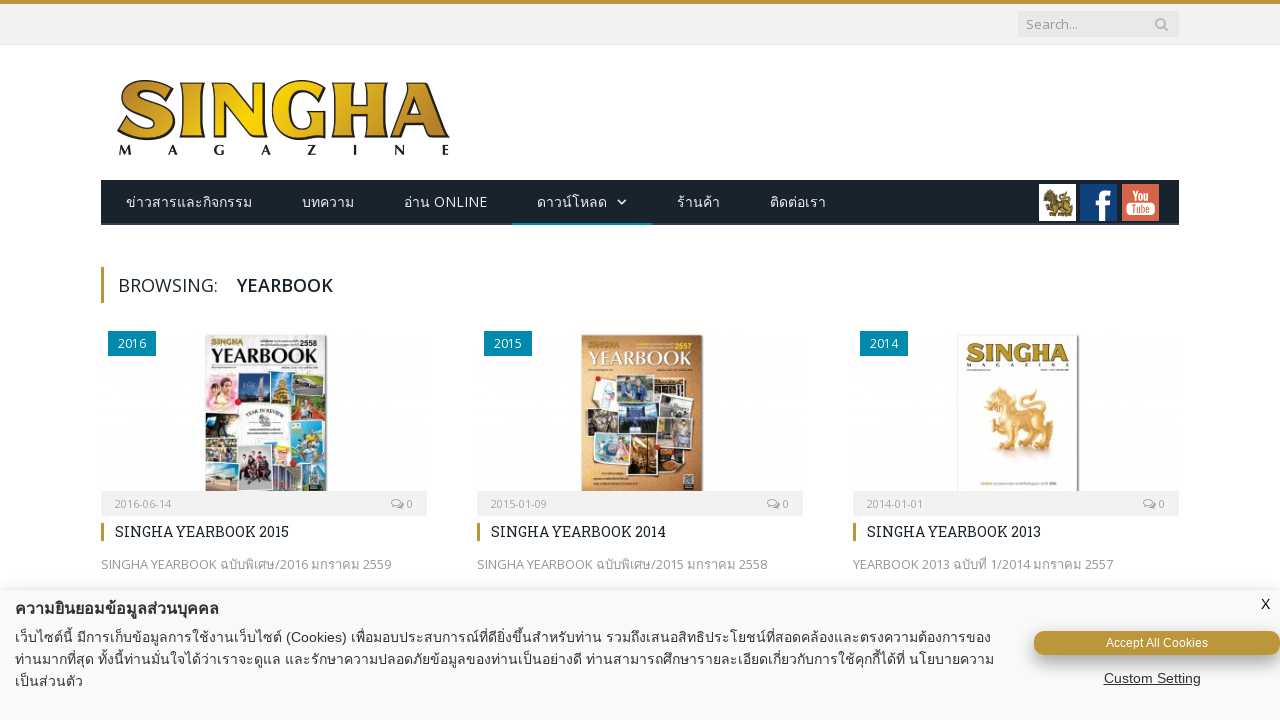

--- FILE ---
content_type: text/html; charset=UTF-8
request_url: http://singhamagazine.com/category/download/yearbook/page/2/
body_size: 26995
content:
<!DOCTYPE html>

<!--[if IE 8]> <html class="ie ie8" lang="en-US"> <![endif]-->
<!--[if IE 9]> <html class="ie ie9" lang="en-US"> <![endif]-->
<!--[if gt IE 9]><!--> <html lang="en-US"> <!--<![endif]-->

<head>


<meta charset="UTF-8" />
<title>  Yearbook</title>

 
<meta name="viewport" content="width=device-width, initial-scale=1" />
<link rel="pingback" href="http://singhamagazine.com/xmlrpc.php" />
	
<link rel="shortcut icon" href="http://singhamagazine.com/wp-content/uploads/2015/02/favicon32x32.ico" />	

<link rel="apple-touch-icon-precomposed" href="http://singhamagazine.com/wp-content/uploads/2015/02/FaviconSMag152x152px.png" />
	
<link rel='dns-prefetch' href='//fonts.googleapis.com' />
<link rel='dns-prefetch' href='//s.w.org' />
<link rel="alternate" type="application/rss+xml" title="Singha Magazine &raquo; Feed" href="http://singhamagazine.com/feed/" />
<link rel="alternate" type="application/rss+xml" title="Singha Magazine &raquo; Comments Feed" href="http://singhamagazine.com/comments/feed/" />
<link rel="alternate" type="application/rss+xml" title="Singha Magazine &raquo; Yearbook Category Feed" href="http://singhamagazine.com/category/download/yearbook/feed/" />
		<script type="text/javascript">
			window._wpemojiSettings = {"baseUrl":"https:\/\/s.w.org\/images\/core\/emoji\/2.4\/72x72\/","ext":".png","svgUrl":"https:\/\/s.w.org\/images\/core\/emoji\/2.4\/svg\/","svgExt":".svg","source":{"concatemoji":"http:\/\/singhamagazine.com\/wp-includes\/js\/wp-emoji-release.min.js?ver=4.9.5"}};
			!function(a,b,c){function d(a,b){var c=String.fromCharCode;l.clearRect(0,0,k.width,k.height),l.fillText(c.apply(this,a),0,0);var d=k.toDataURL();l.clearRect(0,0,k.width,k.height),l.fillText(c.apply(this,b),0,0);var e=k.toDataURL();return d===e}function e(a){var b;if(!l||!l.fillText)return!1;switch(l.textBaseline="top",l.font="600 32px Arial",a){case"flag":return!(b=d([55356,56826,55356,56819],[55356,56826,8203,55356,56819]))&&(b=d([55356,57332,56128,56423,56128,56418,56128,56421,56128,56430,56128,56423,56128,56447],[55356,57332,8203,56128,56423,8203,56128,56418,8203,56128,56421,8203,56128,56430,8203,56128,56423,8203,56128,56447]),!b);case"emoji":return b=d([55357,56692,8205,9792,65039],[55357,56692,8203,9792,65039]),!b}return!1}function f(a){var c=b.createElement("script");c.src=a,c.defer=c.type="text/javascript",b.getElementsByTagName("head")[0].appendChild(c)}var g,h,i,j,k=b.createElement("canvas"),l=k.getContext&&k.getContext("2d");for(j=Array("flag","emoji"),c.supports={everything:!0,everythingExceptFlag:!0},i=0;i<j.length;i++)c.supports[j[i]]=e(j[i]),c.supports.everything=c.supports.everything&&c.supports[j[i]],"flag"!==j[i]&&(c.supports.everythingExceptFlag=c.supports.everythingExceptFlag&&c.supports[j[i]]);c.supports.everythingExceptFlag=c.supports.everythingExceptFlag&&!c.supports.flag,c.DOMReady=!1,c.readyCallback=function(){c.DOMReady=!0},c.supports.everything||(h=function(){c.readyCallback()},b.addEventListener?(b.addEventListener("DOMContentLoaded",h,!1),a.addEventListener("load",h,!1)):(a.attachEvent("onload",h),b.attachEvent("onreadystatechange",function(){"complete"===b.readyState&&c.readyCallback()})),g=c.source||{},g.concatemoji?f(g.concatemoji):g.wpemoji&&g.twemoji&&(f(g.twemoji),f(g.wpemoji)))}(window,document,window._wpemojiSettings);
		</script>
		<style type="text/css">
img.wp-smiley,
img.emoji {
	display: inline !important;
	border: none !important;
	box-shadow: none !important;
	height: 1em !important;
	width: 1em !important;
	margin: 0 .07em !important;
	vertical-align: -0.1em !important;
	background: none !important;
	padding: 0 !important;
}
</style>
<link rel='stylesheet' id='rs-plugin-settings-css'  href='http://singhamagazine.com/wp-content/plugins/revslider/rs-plugin/css/settings.css?rev=4.6.0&#038;ver=4.9.5' type='text/css' media='all' />
<style id='rs-plugin-settings-inline-css' type='text/css'>
.tp-caption a{color:#ff7302;text-shadow:none;-webkit-transition:all 0.2s ease-out;-moz-transition:all 0.2s ease-out;-o-transition:all 0.2s ease-out;-ms-transition:all 0.2s ease-out}.tp-caption a:hover{color:#ffa902}
</style>
<link rel='stylesheet' id='smartmag-fonts-css'  href='http://fonts.googleapis.com/css?family=Open+Sans:400,600,700|Roboto+Slab' type='text/css' media='all' />
<link rel='stylesheet' id='smartmag-core-css'  href='http://singhamagazine.com/wp-content/themes/smart-mag/style.css?ver=2.4.1' type='text/css' media='all' />
<link rel='stylesheet' id='smartmag-responsive-css'  href='http://singhamagazine.com/wp-content/themes/smart-mag/css/responsive.css?ver=2.4.1' type='text/css' media='all' />
<link rel='stylesheet' id='smartmag-font-awesome-css'  href='http://singhamagazine.com/wp-content/themes/smart-mag/css/fontawesome/css/font-awesome.min.css?ver=2.4.1' type='text/css' media='all' />
<link rel='stylesheet' id='dflip-icons-style-css'  href='http://singhamagazine.com/wp-content/plugins/3d-flipbook-dflip-lite/assets/css/themify-icons.min.css?ver=1.7.35' type='text/css' media='all' />
<link rel='stylesheet' id='dflip-style-css'  href='http://singhamagazine.com/wp-content/plugins/3d-flipbook-dflip-lite/assets/css/dflip.min.css?ver=1.7.35' type='text/css' media='all' />
<link rel='stylesheet' id='custom-css-css'  href='http://singhamagazine.com/?bunyad_custom_css=1&#038;ver=4.9.5' type='text/css' media='all' />
<script type='text/javascript' src='http://singhamagazine.com/wp-includes/js/jquery/jquery.js?ver=1.12.4'></script>
<script type='text/javascript' src='http://singhamagazine.com/wp-includes/js/jquery/jquery-migrate.min.js?ver=1.4.1'></script>
<script type='text/javascript' src='http://singhamagazine.com/wp-content/plugins/revslider/rs-plugin/js/jquery.themepunch.tools.min.js?rev=4.6.0&#038;ver=4.9.5'></script>
<script type='text/javascript' src='http://singhamagazine.com/wp-content/plugins/revslider/rs-plugin/js/jquery.themepunch.revolution.min.js?rev=4.6.0&#038;ver=4.9.5'></script>
<link rel='https://api.w.org/' href='http://singhamagazine.com/wp-json/' />
<link rel="EditURI" type="application/rsd+xml" title="RSD" href="http://singhamagazine.com/xmlrpc.php?rsd" />
<link rel="wlwmanifest" type="application/wlwmanifest+xml" href="http://singhamagazine.com/wp-includes/wlwmanifest.xml" /> 
<meta name="generator" content="WordPress 4.9.5" />
<script data-cfasync="false"> var dFlipLocation = "http://singhamagazine.com/wp-content/plugins/3d-flipbook-dflip-lite/assets/"; var dFlipWPGlobal = {"text":{"toggleSound":"Turn on\/off Sound","toggleThumbnails":"Toggle Thumbnails","toggleOutline":"Toggle Outline\/Bookmark","previousPage":"Previous Page","nextPage":"Next Page","toggleFullscreen":"Toggle Fullscreen","zoomIn":"Zoom In","zoomOut":"Zoom Out","toggleHelp":"Toggle Help","singlePageMode":"Single Page Mode","doublePageMode":"Double Page Mode","downloadPDFFile":"Download PDF File","gotoFirstPage":"Goto First Page","gotoLastPage":"Goto Last Page","share":"Share","mailSubject":"I wanted you to see this FlipBook","mailBody":"Check out this site {{url}}","loading":"DearFlip: Loading "},"moreControls":"download,pageMode,startPage,endPage,sound","hideControls":"","scrollWheel":"true","backgroundColor":"#777","backgroundImage":"","height":"auto","paddingLeft":"20","paddingRight":"20","controlsPosition":"bottom","duration":800,"soundEnable":"true","enableDownload":"true","enableAnnotation":"false","enableAnalytics":"false","webgl":"true","hard":"none","maxTextureSize":"1600","rangeChunkSize":"524288","zoomRatio":1.5,"stiffness":3,"pageMode":"0","singlePageMode":"0","pageSize":"0","autoPlay":"false","autoPlayDuration":5000,"autoPlayStart":"false","linkTarget":"2","sharePrefix":"dearflip-"};</script>		<style type="text/css">.recentcomments a{display:inline !important;padding:0 !important;margin:0 !important;}</style>
			
<!--[if lt IE 9]>
<script src="http://singhamagazine.com/wp-content/themes/smart-mag/js/html5.js" type="text/javascript"></script>
<![endif]-->
        <!-- GEC PDPA Cookies Consent Notice start -->
        <script src='https://boonrawdpdpa.gec.co.th/api/Scripts/GECBanner/gecbanner.js?=1626948575778'></script>
        <script>
            GetBannerTemplate("fdafe1a5-fea5-4d16-b88d-5aa061abfb63");
        </script>
        <!-- GEC PDPA Cookies Consent Notice end -->
</head>

<body class="archive paged category category-yearbook category-1046 paged-2 category-paged-2 page-builder right-sidebar full">

<div class="main-wrap">
	
	
	<div class="top-bar">

		<div class="wrap">
			<section class="top-bar-content">
			
				
				
				<div class="search">
					<form role="search" action="http://singhamagazine.com/" method="get">
						<input type="text" name="s" class="query" value="" placeholder="Search..." />
						<button class="search-button" type="submit"><i class="fa fa-search"></i></button>
					</form>
				</div> <!-- .search -->
								
			</section>
		</div>
		
	</div>
	
	
	<div id="main-head" class="main-head">
		
		<div class="wrap">
		
			<header>
				<div class="title">
				
				<a href="http://singhamagazine.com/" title="Singha Magazine" rel="home">
									
					<img src="http://singhamagazine.com/wp-content/uploads/2016/02/SMag_Logo.png" class="logo-image" alt="Singha Magazine" data-at2x="http://singhamagazine.com/wp-content/uploads/2016/02/SMag_Logox2.png" />
						 
								</a>
				</div>
				
				<div class="right">
									</div>
			</header>
			
						
			<nav class="navigation cf" >
			
				<div class="mobile" data-type="classic" data-search="1">
					<a href="#" class="selected">
						<span class="text">Navigate</span><span class="current"></span> <i class="hamburger fa fa-bars"></i>
					</a>

				</div>
				<div class="menu-menu-2022-container"><ul id="menu-menu-2022" class="menu"><li id="menu-item-5511" class="menu-item menu-item-type-taxonomy menu-item-object-category menu-cat-31 menu-item-5511"><a href="http://singhamagazine.com/category/news-event/">ข่าวสารและกิจกรรม</a></li>
<li id="menu-item-5512" class="menu-item menu-item-type-taxonomy menu-item-object-category menu-cat-32 menu-item-5512"><a href="http://singhamagazine.com/category/article/">บทความ</a></li>
<li id="menu-item-5690" class="menu-item menu-item-type-post_type menu-item-object-page menu-item-5690"><a href="http://singhamagazine.com/read-online/">อ่าน Online</a></li>
<li id="menu-item-5579" class="menu-item menu-item-type-taxonomy menu-item-object-category current-category-ancestor current-menu-ancestor current-menu-parent current-category-parent menu-item-has-children menu-cat-33 menu-item-5579"><a href="http://singhamagazine.com/category/download/">ดาวน์โหลด</a>
<ul class="sub-menu">
	<li id="menu-item-5515" class="menu-item menu-item-type-taxonomy menu-item-object-category menu-cat-1972 menu-item-5515"><a href="http://singhamagazine.com/category/download/singha-magazine/">Singha Magazine</a></li>
	<li id="menu-item-5513" class="menu-item menu-item-type-taxonomy menu-item-object-category current-menu-item menu-cat-1046 menu-item-5513"><a href="http://singhamagazine.com/category/download/yearbook/">Yearbook</a></li>
</ul>
</li>
<li id="menu-item-5514" class="menu-item menu-item-type-taxonomy menu-item-object-category menu-cat-1045 menu-item-5514"><a href="http://singhamagazine.com/category/shop/">ร้านค้า</a></li>
<li id="menu-item-5510" class="menu-item menu-item-type-post_type menu-item-object-page menu-item-5510"><a href="http://singhamagazine.com/contact/">ติดต่อเรา</a></li>
</ul></div>
				<div class="mod_nav">
					<a target="_blank" href="http://www.boonrawd.co.th/">
						<img src="http://singhamagazine.com/wp-content/uploads/2015/04/singha_icon.png">
					</a>

					<a target="_blank" href="https://www.facebook.com/prayabhirombhakdi/">
						<img src="http://singhamagazine.com/wp-content/uploads/2015/04/fb_icon.png">
					</a>

					<a target="_blank" href="https://www.youtube.com/user/MySinghaChannel">
						<img src="http://singhamagazine.com/wp-content/uploads/2015/04/yt_icon.png">
					</a>

				</div>
			</nav>
			
		</div>
		
	</div>
	


<div class="main wrap cf">
	<div class="row">
		<div class="column main-content">
	
				
				
			<h2 class="main-heading">Browsing: <strong>Yearbook</strong></h2>
			
						
			
		

		
	<div class="row listing">
		
					
		<div class="col-4 one-third">
		
			<article class="highlights post-4114 post type-post status-publish format-standard has-post-thumbnail category-1050 category-yearbook category-download" itemscope itemtype="http://schema.org/Article">
				
						
				<span class="cat-title cat-1050"><a href="http://singhamagazine.com/category/download/2016/">2016</a></span>
					
								
				
				<a href="http://singhamagazine.com/2016/06/singha-yearbook-2015/" title="SINGHA YEARBOOK 2015" class="image-link">
					<img width="351" height="185" src="http://singhamagazine.com/wp-content/uploads/2016/01/201505_Yearbook-Download-351x185.jpg" class="image wp-post-image" alt="" title="SINGHA YEARBOOK 2015" itemprop="image" srcset="http://singhamagazine.com/wp-content/uploads/2016/01/201505_Yearbook-Download-351x185.jpg 351w, http://singhamagazine.com/wp-content/uploads/2016/01/201505_Yearbook-Download-351x185@2x.jpg 702w" sizes="(max-width: 351px) 100vw, 351px" />					
					
									</a>
				
				<div class="meta">
					<time datetime="2016-06-14T10:42:03+00:00" itemprop="datePublished">2016-06-14 </time>
						
										
					<span class="comments"><a href="http://singhamagazine.com/2016/06/singha-yearbook-2015/#respond"><i class="fa fa-comments-o"></i>
						0</a></span>
					
				</div>
				
				<h2 itemprop="name"><a href="http://singhamagazine.com/2016/06/singha-yearbook-2015/" title="SINGHA YEARBOOK 2015" itemprop="url">SINGHA YEARBOOK 2015</a></h2>
				
				<div class="excerpt"><p>SINGHA YEARBOOK ฉบับพิเศษ/2016 มกราคม 2559</p>
</div>
			
			</article>
		</div>
			
					
		<div class="col-4 one-third">
		
			<article class="highlights post-3248 post type-post status-publish format-standard has-post-thumbnail category-1049 category-yearbook category-download tag-641 tag-642 tag-coco-jazz- tag-csr tag-dvs-2014 tag-est-33--the-up--3 tag-family-picnic tag-farm-design tag-farm-design--2557 tag-life-compass tag-maruzen-food-thailand-co tag-masita tag-orchid-group tag-pacata-uk- tag-singha-biz-course-entrepreneur-singha-smes--5 tag-singha-biz-course--6 tag-singha-estate tag-singha-pro-driver--2 tag-singha-r-expert--2 tag-singha-r-explore--2 tag-singha-r-intern--4 tag-singha-safety-drive--2 tag-single tag-star-chefs tag-syder-bay tag-tango-- tag-yearbook tag-zip-line tag-790 tag-756 tag-773 tag-779 tag-739 tag-800 tag-802 tag-801 tag---2558 tag-736 tag-775 tag-743 tag-744 tag---2014- tag-765 tag-766 tag-761 tag-759 tag-749 tag-745 tag-747 tag-785 tag-740 tag-784 tag-769 tag-754 tag-777 tag-783 tag-755 tag-508 tag-787 tag-788 tag-742 tag-782 tag-780 tag--30- tag-803 tag-746 tag-741 tag-767 tag-799 tag-781 tag-748 tag-789 tag-776 tag-753" itemscope itemtype="http://schema.org/Article">
				
						
				<span class="cat-title cat-1049"><a href="http://singhamagazine.com/category/download/2015/">2015</a></span>
					
								
				
				<a href="http://singhamagazine.com/2015/01/singha-yearbook-2557/" title="SINGHA YEARBOOK 2014" class="image-link">
					<img width="351" height="185" src="http://singhamagazine.com/wp-content/uploads/2015/04/201500_Yearbook-compressor-351x185.jpg" class="image wp-post-image" alt="" title="SINGHA YEARBOOK 2014" itemprop="image" srcset="http://singhamagazine.com/wp-content/uploads/2015/04/201500_Yearbook-compressor-351x185.jpg 351w, http://singhamagazine.com/wp-content/uploads/2015/04/201500_Yearbook-compressor-351x185@2x.jpg 702w" sizes="(max-width: 351px) 100vw, 351px" />					
					
									</a>
				
				<div class="meta">
					<time datetime="2015-01-09T14:28:45+00:00" itemprop="datePublished">2015-01-09 </time>
						
										
					<span class="comments"><a href="http://singhamagazine.com/2015/01/singha-yearbook-2557/#respond"><i class="fa fa-comments-o"></i>
						0</a></span>
					
				</div>
				
				<h2 itemprop="name"><a href="http://singhamagazine.com/2015/01/singha-yearbook-2557/" title="SINGHA YEARBOOK 2014" itemprop="url">SINGHA YEARBOOK 2014</a></h2>
				
				<div class="excerpt"><p>SINGHA YEARBOOK ฉบับพิเศษ/2015 มกราคม 2558</p>
</div>
			
			</article>
		</div>
			
					
		<div class="col-4 one-third">
		
			<article class="highlights post-3314 post type-post status-publish format-standard has-post-thumbnail category-1048 category-yearbook category-download" itemscope itemtype="http://schema.org/Article">
				
						
				<span class="cat-title cat-1048"><a href="http://singhamagazine.com/category/download/2014/">2014</a></span>
					
								
				
				<a href="http://singhamagazine.com/2014/01/singha-yearbook-2013/" title="SINGHA YEARBOOK 2013" class="image-link">
					<img width="351" height="185" src="http://singhamagazine.com/wp-content/uploads/2015/04/201401_Yearbook-compressor-351x185.jpg" class="image wp-post-image" alt="" title="SINGHA YEARBOOK 2013" itemprop="image" srcset="http://singhamagazine.com/wp-content/uploads/2015/04/201401_Yearbook-compressor-351x185.jpg 351w, http://singhamagazine.com/wp-content/uploads/2015/04/201401_Yearbook-compressor-351x185@2x.jpg 702w" sizes="(max-width: 351px) 100vw, 351px" />					
					
									</a>
				
				<div class="meta">
					<time datetime="2014-01-01T18:01:25+00:00" itemprop="datePublished">2014-01-01 </time>
						
										
					<span class="comments"><a href="http://singhamagazine.com/2014/01/singha-yearbook-2013/#respond"><i class="fa fa-comments-o"></i>
						0</a></span>
					
				</div>
				
				<h2 itemprop="name"><a href="http://singhamagazine.com/2014/01/singha-yearbook-2013/" title="SINGHA YEARBOOK 2013" itemprop="url">SINGHA YEARBOOK 2013</a></h2>
				
				<div class="excerpt"><p>YEARBOOK 2013 ฉบับที่ 1/2014 มกราคม 2557</p>
</div>
			
			</article>
		</div>
			
						
	</div>
	
	
			
	<div class="main-pagination">
		<a class="prev page-numbers" href="http://singhamagazine.com/category/download/yearbook/page/1/"><i class="fa fa-angle-left"></i><span class="visuallyhidden">Previous</span></a>
<a class='page-numbers' href='http://singhamagazine.com/category/download/yearbook/page/1/'>1</a>
<span aria-current='page' class='page-numbers current'>2</span>	</div>
		
			

	
		</div>
		
				
	</div> <!-- .row -->
</div> <!-- .main -->


		
	<footer class="main-footer">
	
			<div class="wrap">
		
					<ul class="widgets row cf">
				<li class="widget col-4 widget_text"><h3 class="widgettitle">เกี่ยวกับเรา</h3>			<div class="textwidget"><img src="http://singhamagazine.com/wp-content/uploads/2016/02/SMag_Logo_WhiteLine.png" alt="singha magazine footer" width="250" height="69"/>
<br/>
สิงห์ แมกกาซีน ในรูปแบบปัจจุบัน re-launch
เมื่อวันที่ 26 กุมภาพันธ์ 2556 ปรับปรุงใหม่ให้เป็น
นิตยสารเพื่อชาวสิงห์ บอกข่าวความเคลื่อนไหวภายใน
บริษัท บุญรอดบริวเวอรี่ จำกัด และบริษัทในเครือ
แก่พนักงานกว่า 10,000 คน เอเย่นต์และคู่ค้า
ของบริษัทและคนหัวใจสิงห์

<!-- Begin MailChimp Signup Form -->
<link href="//cdn-images.mailchimp.com/embedcode/slim-081711.css" rel="stylesheet" type="text/css">
<style type="text/css">
	#mc_embed_signup{clear:left; font:14px Helvetica,Arial,sans-serif; }
#mc_embed_signup_scroll label {
	font: bold 14px/35px "Open Sans", Arial, sans-serif;
}
#mc_embed_signup form {

  padding: 10px 0 0 0;
}

#mc_embed_signup input.button {
display:inline-block;
}

#mc_embed_signup input.email {
	margin:0;
display:inline-block;
}

#mc_embed_signup input.button {
background:#18232e;
border:#63676c 2px solid;
ิborder-radius:none;
}

	
</style>
<div id="mc_embed_signup">
<form action="//singhamagazine.us10.list-manage.com/subscribe/post?u=577f57341ed35e51794efcd4d&amp;id=5515690ea6" method="post" id="mc-embedded-subscribe-form" name="mc-embedded-subscribe-form" class="validate" target="_blank" novalidate>
    <div id="mc_embed_signup_scroll">
	<label for="mce-EMAIL">ติดตามข่าวสารจากเรา</label>
	<input type="email" value="" name="EMAIL" class="email" id="mce-EMAIL" placeholder="email address" required>
    <!-- real people should not fill this in and expect good things - do not remove this or risk form bot signups-->
    <div style="position: absolute; left: -5000px;"><input type="text" name="b_577f57341ed35e51794efcd4d_5515690ea6" tabindex="-1" value=""></div>
    <div class="clear"><input type="submit" value="ส่ง" name="subscribe" id="mc-embedded-subscribe" class="button"></div>
    </div>
</form>
</div>

<!--End mc_embed_signup--></div>
		</li>
			<li class="widget col-4 latest-posts">			
							<h3 class="widgettitle">บทความล่าสุด</h3>						
			<ul class="posts-list">
			
							<li>
				
					<a href="http://singhamagazine.com/2026/01/singha-yearbook-2025/"><img width="110" height="96" src="http://singhamagazine.com/wp-content/uploads/2026/01/202505-Download-110x96.jpg" class="attachment-post-thumbnail size-post-thumbnail wp-post-image" alt="" title="SINGHA YEARBOOK 2025" />					
										
					</a>
					
					<div class="content">
					
						<time datetime="2026-01-20T14:31:11+00:00">2026-01-20 </time>
					
						<span class="comments"><a href="http://singhamagazine.com/2026/01/singha-yearbook-2025/#respond"><i class="fa fa-comments-o"></i>
							0</a></span>
					
						<a href="http://singhamagazine.com/2026/01/singha-yearbook-2025/" title="SINGHA YEARBOOK 2025">
							SINGHA YEARBOOK 2025</a>
							
																							
					</div>
				
				</li>
							<li>
				
					<a href="http://singhamagazine.com/2025/12/bgsports/"><img width="110" height="96" src="http://singhamagazine.com/wp-content/uploads/2025/12/202504-Download-110x96.jpg" class="attachment-post-thumbnail size-post-thumbnail wp-post-image" alt="" title="YouTube BG Sports: คลื่นลูกใหม่ ช่องกีฬาล้าน subscribe" />					
										
					</a>
					
					<div class="content">
					
						<time datetime="2025-12-23T11:10:48+00:00">2025-12-23 </time>
					
						<span class="comments"><a href="http://singhamagazine.com/2025/12/bgsports/#respond"><i class="fa fa-comments-o"></i>
							0</a></span>
					
						<a href="http://singhamagazine.com/2025/12/bgsports/" title="YouTube BG Sports: คลื่นลูกใหม่ ช่องกีฬาล้าน subscribe">
							YouTube BG Sports: คลื่นลูกใหม่ ช่องกีฬาล้าน subscribe</a>
							
																							
					</div>
				
				</li>
							<li>
				
					<a href="http://singhamagazine.com/2025/09/wherememoriesbegin/"><img width="110" height="96" src="http://singhamagazine.com/wp-content/uploads/2025/09/202503-Download-110x96.jpg" class="attachment-post-thumbnail size-post-thumbnail wp-post-image" alt="" title="Where Memories Begin Where Memories Remain บันทึกเส้นทางบริษัทบุญรอดฯ ฉบับงานศิลปะ" />					
										
					</a>
					
					<div class="content">
					
						<time datetime="2025-09-22T17:26:51+00:00">2025-09-22 </time>
					
						<span class="comments"><a href="http://singhamagazine.com/2025/09/wherememoriesbegin/#respond"><i class="fa fa-comments-o"></i>
							0</a></span>
					
						<a href="http://singhamagazine.com/2025/09/wherememoriesbegin/" title="Where Memories Begin Where Memories Remain บันทึกเส้นทางบริษัทบุญรอดฯ ฉบับงานศิลปะ">
							Where Memories Begin Where Memories Remain บันทึกเส้นทางบริษัทบุญรอดฯ ฉบับงานศิลปะ</a>
							
																							
					</div>
				
				</li>
						</ul>
			
			</li><li class="widget col-4 widget_text"><h3 class="widgettitle">ติดต่อเรา</h3>			<div class="textwidget"><div id="fb-root"></div>
<script>(function(d, s, id) {
  var js, fjs = d.getElementsByTagName(s)[0];
  if (d.getElementById(id)) return;
  js = d.createElement(s); js.id = id;
  js.src = "//connect.facebook.net/en_US/sdk.js#xfbml=1&version=v2.5&appId=708241365876125";
  fjs.parentNode.insertBefore(js, fjs);
}(document, 'script', 'facebook-jssdk'));</script>

<div class="fb-page" data-href="https://www.facebook.com/prayabhirombhakdi/" data-tabs="timeline" data-height="270px" data-small-header="false" data-adapt-container-width="true" data-hide-cover="false" data-show-facepile="true"><div class="fb-xfbml-parse-ignore"><blockquote cite="https://www.facebook.com/prayabhirombhakdi/"><a href="https://www.facebook.com/prayabhirombhakdi/">Praya Bhirom Bhakdi and Siam in History</a></blockquote></div></div></div>
		</li>			</ul>
				
		</div>
	
		
	
			<div class="lower-foot">
			<div class="wrap">
		
						
			<div class="widgets">
							<div class="textwidget">Copyright &copy; 2014 SINGHA Magazine

</div>
		<div class="menu-footer-container"><ul id="menu-footer" class="menu"><li id="menu-item-2617" class="menu-item menu-item-type-post_type menu-item-object-page menu-item-2617"><a href="http://singhamagazine.com/about/">เกี่ยวกับเรา</a></li>
<li id="menu-item-2618" class="menu-item menu-item-type-post_type menu-item-object-page menu-item-2618"><a href="http://singhamagazine.com/contact/">ติดต่อเรา</a></li>
</ul></div> | <a href="http://www.singhamagazine.com/Privacy/" target="_blank" style="color:#FFFFFF;">Privacy Policy</a>
			</div>
			
				
			
					
			</div>
		</div>		
		
	</footer>
	
</div> <!-- .main-wrap -->

<script type='text/javascript'>
/* <![CDATA[ */
var Bunyad = {"ajaxurl":"http:\/\/singhamagazine.com\/wp-admin\/admin-ajax.php"};
/* ]]> */
</script>
<script type='text/javascript' src='http://singhamagazine.com/wp-content/themes/smart-mag/js/bunyad-theme.js?ver=2.4.1'></script>
<script type='text/javascript' src='http://singhamagazine.com/wp-content/themes/smart-mag/js/jquery.flexslider-min.js?ver=2.4.1'></script>
<script type='text/javascript' src='http://singhamagazine.com/wp-content/plugins/3d-flipbook-dflip-lite/assets/js/dflip.min.js?ver=1.7.35'></script>
<script type='text/javascript' src='http://singhamagazine.com/wp-includes/js/wp-embed.min.js?ver=4.9.5'></script>

</body>
</html>

--- FILE ---
content_type: text/css; charset: utf-8
request_url: http://singhamagazine.com/?bunyad_custom_css=1&ver=4.9.5
body_size: 11497
content:
::selection { background: #BC9439 }

:-moz-selection { background: #BC9439 }

.top-bar { border-top-color: #BC9439 }

.trending-ticker .heading, .breadcrumbs .location, .news-focus .heading, .gallery-title, .related-posts .section-head, 
.news-focus .heading .subcats a.active, .post-content a, .comments-list .bypostauthor .comment-author a, .error-page 
.text-404, .main-color, .section-head.prominent, .block.posts .fa-angle-right, a.bbp-author-name, .main-stars span:before,
.main-stars, .recentcomments  .url { color: #BC9439 }

.navigation .menu > li:hover > a, .navigation .menu >.current-menu-item > a, .navigation .menu > .current-menu-parent > a,
.navigation .menu > .current-menu-ancestor > a, .tabbed .tabs-list .active a,  
.comment-content .reply, .sc-tabs .active a, .navigation .mega-menu { border-bottom-color: #BC9439 }

.main-featured .cat, .main-featured .pages .flex-active, .rate-number .progress, .highlights .rate-number .progress, 
.main-pagination .current, .main-pagination a:hover, .cat-title, .sc-button-default:hover, .drop-caps, .review-box .bar,
.review-box .overall, .post .read-more a, .button, .post-pagination > span { background: #BC9439 }

.post-content .wpcf7-not-valid-tip, .main-heading, .review-box .heading, .post-header .post-title:before, 
.highlights h2:before, div.bbp-template-notice, div.indicator-hint, div.bbp-template-notice.info, 
.modal-header .modal-title, .entry-title, .page-title { border-left-color: #BC9439 }

@media only screen and (max-width: 799px) { .navigation .mobile .fa { background: #BC9439 } }

.post-content a { color: #BC9439 }


.cat-15, .cat-title.cat-15 { background: #00953a; }
.navigation .menu .menu-cat-15 .mega-menu { border-bottom-color: #00953a; }
.news-focus .heading.cat-15 .subcats .active, .news-focus .heading.cat-15, .cat-text-15 {  color: #00953a;  }

.navigation .menu > .menu-cat-15:hover > a, .navigation .menu > .menu-cat-15.current-menu-item > a, .navigation .menu > .menu-cat-15.current-menu-parent > a {
	border-bottom-color: #00953a;
}


.cat-14, .cat-title.cat-14 { background: #d4301a; }
.navigation .menu .menu-cat-14 .mega-menu { border-bottom-color: #d4301a; }
.news-focus .heading.cat-14 .subcats .active, .news-focus .heading.cat-14, .cat-text-14 {  color: #d4301a;  }

.navigation .menu > .menu-cat-14:hover > a, .navigation .menu > .menu-cat-14.current-menu-item > a, .navigation .menu > .menu-cat-14.current-menu-parent > a {
	border-bottom-color: #d4301a;
}


.cat-19, .cat-title.cat-19 { background: #32742c; }
.navigation .menu .menu-cat-19 .mega-menu { border-bottom-color: #32742c; }
.news-focus .heading.cat-19 .subcats .active, .news-focus .heading.cat-19, .cat-text-19 {  color: #32742c;  }

.navigation .menu > .menu-cat-19:hover > a, .navigation .menu > .menu-cat-19.current-menu-item > a, .navigation .menu > .menu-cat-19.current-menu-parent > a {
	border-bottom-color: #32742c;
}


.cat-16, .cat-title.cat-16 { background: #32742c; }
.navigation .menu .menu-cat-16 .mega-menu { border-bottom-color: #32742c; }
.news-focus .heading.cat-16 .subcats .active, .news-focus .heading.cat-16, .cat-text-16 {  color: #32742c;  }

.navigation .menu > .menu-cat-16:hover > a, .navigation .menu > .menu-cat-16.current-menu-item > a, .navigation .menu > .menu-cat-16.current-menu-parent > a {
	border-bottom-color: #32742c;
}


.cat-17, .cat-title.cat-17 { background: #e67e22; }
.navigation .menu .menu-cat-17 .mega-menu { border-bottom-color: #e67e22; }
.news-focus .heading.cat-17 .subcats .active, .news-focus .heading.cat-17, .cat-text-17 {  color: #e67e22;  }

.navigation .menu > .menu-cat-17:hover > a, .navigation .menu > .menu-cat-17.current-menu-item > a, .navigation .menu > .menu-cat-17.current-menu-parent > a {
	border-bottom-color: #e67e22;
}


.cat-27, .cat-title.cat-27 { background: #2980b9; }
.navigation .menu .menu-cat-27 .mega-menu { border-bottom-color: #2980b9; }
.news-focus .heading.cat-27 .subcats .active, .news-focus .heading.cat-27, .cat-text-27 {  color: #2980b9;  }

.navigation .menu > .menu-cat-27:hover > a, .navigation .menu > .menu-cat-27.current-menu-item > a, .navigation .menu > .menu-cat-27.current-menu-parent > a {
	border-bottom-color: #2980b9;
}


.cat-18, .cat-title.cat-18 { background: #3498db; }
.navigation .menu .menu-cat-18 .mega-menu { border-bottom-color: #3498db; }
.news-focus .heading.cat-18 .subcats .active, .news-focus .heading.cat-18, .cat-text-18 {  color: #3498db;  }

.navigation .menu > .menu-cat-18:hover > a, .navigation .menu > .menu-cat-18.current-menu-item > a, .navigation .menu > .menu-cat-18.current-menu-parent > a {
	border-bottom-color: #3498db;
}


.cat-2, .cat-title.cat-2 { background: #5e412f; }
.navigation .menu .menu-cat-2 .mega-menu { border-bottom-color: #5e412f; }
.news-focus .heading.cat-2 .subcats .active, .news-focus .heading.cat-2, .cat-text-2 {  color: #5e412f;  }

.navigation .menu > .menu-cat-2:hover > a, .navigation .menu > .menu-cat-2.current-menu-item > a, .navigation .menu > .menu-cat-2.current-menu-parent > a {
	border-bottom-color: #5e412f;
}

body.boxed.category-2 { background: url(http://theme-sphere.com/smart-mag/wp-content/uploads/2013/07/9278066227_ae25452933_b1.jpg) no-repeat center center fixed; -webkit-background-size: cover; -moz-background-size: cover;-o-background-size: cover; background-size: cover; }

.cat-11, .cat-title.cat-11 { background: #91204d; }
.navigation .menu .menu-cat-11 .mega-menu { border-bottom-color: #91204d; }
.news-focus .heading.cat-11 .subcats .active, .news-focus .heading.cat-11, .cat-text-11 {  color: #91204d;  }

.navigation .menu > .menu-cat-11:hover > a, .navigation .menu > .menu-cat-11.current-menu-item > a, .navigation .menu > .menu-cat-11.current-menu-parent > a {
	border-bottom-color: #91204d;
}


.cat-3, .cat-title.cat-3 { background: #32742c; }
.navigation .menu .menu-cat-3 .mega-menu { border-bottom-color: #32742c; }
.news-focus .heading.cat-3 .subcats .active, .news-focus .heading.cat-3, .cat-text-3 {  color: #32742c;  }

.navigation .menu > .menu-cat-3:hover > a, .navigation .menu > .menu-cat-3.current-menu-item > a, .navigation .menu > .menu-cat-3.current-menu-parent > a {
	border-bottom-color: #32742c;
}


.cat-12, .cat-title.cat-12 { background: #e67e22; }
.navigation .menu .menu-cat-12 .mega-menu { border-bottom-color: #e67e22; }
.news-focus .heading.cat-12 .subcats .active, .news-focus .heading.cat-12, .cat-text-12 {  color: #e67e22;  }

.navigation .menu > .menu-cat-12:hover > a, .navigation .menu > .menu-cat-12.current-menu-item > a, .navigation .menu > .menu-cat-12.current-menu-parent > a {
	border-bottom-color: #e67e22;
}


.cat-13, .cat-title.cat-13 { background: #5d3573; }
.navigation .menu .menu-cat-13 .mega-menu { border-bottom-color: #5d3573; }
.news-focus .heading.cat-13 .subcats .active, .news-focus .heading.cat-13, .cat-text-13 {  color: #5d3573;  }

.navigation .menu > .menu-cat-13:hover > a, .navigation .menu > .menu-cat-13.current-menu-item > a, .navigation .menu > .menu-cat-13.current-menu-parent > a {
	border-bottom-color: #5d3573;
}


.cat-4, .cat-title.cat-4 { background: #1b676b; }
.navigation .menu .menu-cat-4 .mega-menu { border-bottom-color: #1b676b; }
.news-focus .heading.cat-4 .subcats .active, .news-focus .heading.cat-4, .cat-text-4 {  color: #1b676b;  }

.navigation .menu > .menu-cat-4:hover > a, .navigation .menu > .menu-cat-4.current-menu-item > a, .navigation .menu > .menu-cat-4.current-menu-parent > a {
	border-bottom-color: #1b676b;
}


.cat-31, .cat-title.cat-31 { background: #f07818; }
.navigation .menu .menu-cat-31 .mega-menu { border-bottom-color: #f07818; }
.news-focus .heading.cat-31 .subcats .active, .news-focus .heading.cat-31, .cat-text-31 {  color: #f07818;  }

.navigation .menu > .menu-cat-31:hover > a, .navigation .menu > .menu-cat-31.current-menu-item > a, .navigation .menu > .menu-cat-31.current-menu-parent > a {
	border-bottom-color: #f07818;
}


.cat-32, .cat-title.cat-32 { background: #bc9439; }
.navigation .menu .menu-cat-32 .mega-menu { border-bottom-color: #bc9439; }
.news-focus .heading.cat-32 .subcats .active, .news-focus .heading.cat-32, .cat-text-32 {  color: #bc9439;  }

.navigation .menu > .menu-cat-32:hover > a, .navigation .menu > .menu-cat-32.current-menu-item > a, .navigation .menu > .menu-cat-32.current-menu-parent > a {
	border-bottom-color: #bc9439;
}


.cat-33, .cat-title.cat-33 { background: #008aab; }
.navigation .menu .menu-cat-33 .mega-menu { border-bottom-color: #008aab; }
.news-focus .heading.cat-33 .subcats .active, .news-focus .heading.cat-33, .cat-text-33 {  color: #008aab;  }

.navigation .menu > .menu-cat-33:hover > a, .navigation .menu > .menu-cat-33.current-menu-item > a, .navigation .menu > .menu-cat-33.current-menu-parent > a {
	border-bottom-color: #008aab;
}


.cat-1045, .cat-title.cat-1045 { background: #b03224; }
.navigation .menu .menu-cat-1045 .mega-menu { border-bottom-color: #b03224; }
.news-focus .heading.cat-1045 .subcats .active, .news-focus .heading.cat-1045, .cat-text-1045 {  color: #b03224;  }

.navigation .menu > .menu-cat-1045:hover > a, .navigation .menu > .menu-cat-1045.current-menu-item > a, .navigation .menu > .menu-cat-1045.current-menu-parent > a {
	border-bottom-color: #b03224;
}


.cat-1046, .cat-title.cat-1046 { background: #008aab; }
.navigation .menu .menu-cat-1046 .mega-menu { border-bottom-color: #008aab; }
.news-focus .heading.cat-1046 .subcats .active, .news-focus .heading.cat-1046, .cat-text-1046 {  color: #008aab;  }

.navigation .menu > .menu-cat-1046:hover > a, .navigation .menu > .menu-cat-1046.current-menu-item > a, .navigation .menu > .menu-cat-1046.current-menu-parent > a {
	border-bottom-color: #008aab;
}


.cat-1047, .cat-title.cat-1047 { background: #008aab; }
.navigation .menu .menu-cat-1047 .mega-menu { border-bottom-color: #008aab; }
.news-focus .heading.cat-1047 .subcats .active, .news-focus .heading.cat-1047, .cat-text-1047 {  color: #008aab;  }

.navigation .menu > .menu-cat-1047:hover > a, .navigation .menu > .menu-cat-1047.current-menu-item > a, .navigation .menu > .menu-cat-1047.current-menu-parent > a {
	border-bottom-color: #008aab;
}


.cat-1048, .cat-title.cat-1048 { background: #008aab; }
.navigation .menu .menu-cat-1048 .mega-menu { border-bottom-color: #008aab; }
.news-focus .heading.cat-1048 .subcats .active, .news-focus .heading.cat-1048, .cat-text-1048 {  color: #008aab;  }

.navigation .menu > .menu-cat-1048:hover > a, .navigation .menu > .menu-cat-1048.current-menu-item > a, .navigation .menu > .menu-cat-1048.current-menu-parent > a {
	border-bottom-color: #008aab;
}


.cat-1049, .cat-title.cat-1049 { background: #008aab; }
.navigation .menu .menu-cat-1049 .mega-menu { border-bottom-color: #008aab; }
.news-focus .heading.cat-1049 .subcats .active, .news-focus .heading.cat-1049, .cat-text-1049 {  color: #008aab;  }

.navigation .menu > .menu-cat-1049:hover > a, .navigation .menu > .menu-cat-1049.current-menu-item > a, .navigation .menu > .menu-cat-1049.current-menu-parent > a {
	border-bottom-color: #008aab;
}


.cat-1050, .cat-title.cat-1050 { background: #008aab; }
.navigation .menu .menu-cat-1050 .mega-menu { border-bottom-color: #008aab; }
.news-focus .heading.cat-1050 .subcats .active, .news-focus .heading.cat-1050, .cat-text-1050 {  color: #008aab;  }

.navigation .menu > .menu-cat-1050:hover > a, .navigation .menu > .menu-cat-1050.current-menu-item > a, .navigation .menu > .menu-cat-1050.current-menu-parent > a {
	border-bottom-color: #008aab;
}




--- FILE ---
content_type: application/javascript
request_url: https://boonrawdpdpa.gec.co.th/api/Scripts/GECBanner/gecbanner.js?=1626948575778
body_size: 3014
content:
//Ref : https://codeshack.io/eu-cookie-consent-popup-javascript/


// -- Constant value -- //
//var _apiUrl = "http://localhost:7828/api/cookiecookieconsent/";
//var _apiUrl = "http://52.187.111.190/PDPA.API/api/cookiecookieconsent/";
//var _apiUrl = "https://uat-boonrawdpdpa.gec.co.th/Api/api/cookiecookieconsent/";
var _apiUrl = "https://boonrawdpdpa.gec.co.th/Api/api/cookiecookieconsent/";

var _postGenerateBannerTemplateUrl = _apiUrl + "ValidateAndGeneratedBannerTemaplte";
var _postGetLogCookieAcceptUrl = _apiUrl + "GetLogAcceptCookie";

var _CONTENTTYPEJSON = "application/json;charset=UTF-8";
var _KEEPCOOKEKEY = "GEC_KEEPLOCALCOOKIE";
var Key = "";
var Host = "";

//#region Utility Function

// -- get cookie value only by cookie name -- //
function getCookieValueByCookieName(cname) {
    var name = cname + "=";
    var decodedCookie = decodeURIComponent(document.cookie);
    var ca = decodedCookie.split(';');
    for (var i = 0; i < ca.length; i++) {
        var c = ca[i];
        while (c.charAt(0) == ' ') {
            c = c.substring(1);
        }
        if (c.indexOf(name) == 0) {
            return c.substring(name.length, c.length);
        }
    }
    return "";
}

// -- get cookie detail [cookiename]=[cookievalue] by cookie name
function getCookieByCookieName(cname) {
    var name = cname + "=";
    var decodedCookie = decodeURIComponent(document.cookie);
    var ca = decodedCookie.split(';');
    for (var i = 0; i < ca.length; i++) {
        var c = ca[i];
        while (c.charAt(0) == ' ') {
            c = c.substring(1);
        }
        if (c.indexOf(name) == 0) {
            return c;
        }
    }
    return "";
}

// -- ÊèÇ¹ get ¢éÍÁÙÅ¨Ò¡ log accept cookie -- //
function setCookieDecline(_key, _host, _httpRequest) {
    // -- ËÅÑ§¨Ò¡ http request ä´é¼ÅÅÑ¾¸ìáÅéÇ¨Ð·Ó§Ò¹ã¹ÊèÇ¹¹Õé -- //
    _httpRequest.onreadystatechange = function () {
        //on success
        if (this.readyState == 4 && this.status == 200) {
            var resultCookieDecline = JSON.parse(_httpRequest.responseText);

            if (resultCookieDecline == null) return;

            if (resultCookieDecline.cookieDeclineList == null || resultCookieDecline.cookieDeclineList.length == undefined) return;

            var cookieList = [];
            var checkR = 0;
            // -- remove cookie -- //
            for (var i = 0; i < resultCookieDecline.cookieDeclineList.length; i++) {
                var cookieDeclineName = resultCookieDecline.cookieDeclineList[i];
                var cookieDetail = getCookieByCookieName(cookieDeclineName);

                if (cookieDetail != "") {
                    //var c = resultCookieDecline.CookieAll.find(o => o.CookieName == cookieDeclineName);
                    var c = resultCookieDecline.CookieAll.filter(function (x) {
                        return x.CookieName === cookieDeclineName
                    })[0];
                    var h = c == null || c == undefined ? '' : c.Host;

                    if (cookieDeclineName != 'GecPDPA') {
                        if (resultCookieDecline.CookieCookieDetailList.length > 0) {
                            if (!resultCookieDecline.CookieCookieDetailList.includes(cookieDeclineName)) {
                                document.cookie = cookieDetail + "; path=/; max-age=0;";
                                document.cookie = cookieDetail + "; path=/; domain=" + h + "; max-age=0;";
                            }
                        } else {
                            document.cookie = cookieDetail + "; path=/; max-age=0;";
                            document.cookie = cookieDetail + "; path=/; domain=" + h + "; max-age=0;";
                        }
                    }

                    var cs = getCookieByCookieName(cookieDeclineName);
                    if (cs != "") {
                        if (cookieList.includes(cookieDeclineName)) {
                            document.cookie = cookieDetail + "; path=/; max-age=0;";
                            document.cookie = cookieDetail + "; path=/; domain=" + h + "; max-age=0;";
                        }
                        else
                            cookieList.push(cookieDeclineName);
                    }
                }
            }
        }

        //on error
        if (this.readyState == 2 && (this.status == 400 || this.status == 500)) {
            var result = postUserHttpGenerateBannerTemplate.statusText;

            var description = {
                Description: result,
                Message: "Please, check your script id and your domain",
                ScriptIdentify: _key,
                URL: _host
            };
            console.clear();

            console.error('Error occured : ', description);
        }
    }

    // -- ¨Ð·Ó¡ÒÃàÃÕÂ¡ api ã¹¡ÒÃ´Ö§¢éÍÁÙÅ Log Accept Cookie -- //
    _httpRequest.open("POST", _postGetLogCookieAcceptUrl, true);
    var parameter = {
        Host: _host,
        Key: _key,
        //PlatformType: 1,
        //BannerTemplateData: [],
        //CookieCache: getCookie("GecPDPA")
    };
    _httpRequest.setRequestHeader("Content-Type", _CONTENTTYPEJSON);
    _httpRequest.send(JSON.stringify(parameter));
}

// -- ÊèÇ¹·Õè´Ö§¢éÍÁÙÅ cookie ¨Ò¡ local storage -- //
function getCookieFromStorage() {
    var _cookies = localStorage.getItem(_KEEPCOOKEKEY);

    localStorage.removeItem(_KEEPCOOKEKEY);

    return _cookies;
}

// -- ÊèÇ¹à¡çº cookie äÇéã¹ local storage -- //
function keepCookieToStorage() {
    var _cookies = document.cookie;

    var _getCookies = getCookieFromStorage();

    if (_getCookies != null && _getCookies != "") {
        localStorage.removeItem(_KEEPCOOKEKEY);
    }

    localStorage.setItem(_KEEPCOOKEKEY, _cookies);
}

// -- ÊèÇ¹·Õè set cookie ¡ÅÑº¤×¹ set ¡ÅÑºä»ÂÑ§ document.cookie ËÅÑ§¨Ò¡¡ÒÃ¡´ accept -- //
function setCookieBack() {
    var _cookiesStr = getCookieFromStorage();
    // -- split cookie data by ; -- //
    var cookieArr = [];

    if (_cookiesStr != "")
        cookieArr = _cookiesStr.split(";");

    var oldCookie = document.cookie; // cookie à´ÔÁ·ÕèÁÕÍÂÙèáÅéÇ

    for (var i = 0; i < cookieArr.length; i++) {
        var newCookie = cookieArr[i].trim();

        // -- ËÒ¡ÁÕ cookie ÍÂÙè ¨ÐäÁè set ·Ñº¡ÅÑº -- //
        if (!(oldCookie.indexOf(newCookie) > -1)) {
            var cur_date = new Date();
            cur_date.setFullYear(cur_date.getFullYear() + 3);
            document.cookie = newCookie + ";Expires=" + cur_date + ";path=/;";
            //document.cookie = newCookie + ";path=/;";
        }
    }

}

function removeAllCookie(noRemoveList) {
    var _cookiesStr = document.cookie;

    var cookieArr = [];

    if (_cookiesStr != "")
        cookieArr = _cookiesStr.split(";");

    for (var i = 0; i < cookieArr.length; i++) {
        var _cookie = cookieArr[i].trim();

        if (!_cookie && _cookie.indexOf("=") > -1)
            continue;

        let cookieName = _cookie.split("=")[0];

        if (cookieName) {
            //var c = noRemoveList.CookieAll.find(o => o.CookieName);
            var c = noRemoveList.CookieAll.filter(function (x) {
                        return x.CookieName === cookieName
                    })[0];
            var h = c == null || c == undefined ? '' : c.Host;
            if (cookieName != 'GecPDPA') {
                if (noRemoveList.CookieCookieDetailList.length > 0) {
                    if (!noRemoveList.CookieCookieDetailList.includes(cookieName)) {
                        document.cookie = _cookie + "; path=/; max-age=0;";
                        document.cookie = _cookie + "; path=/; domain=" + h + ";  max-age=0;";
                    }
                } else {
                    document.cookie = _cookie + "; path=/; max-age=0;";
                    document.cookie = _cookie + "; path=/; domain=" + h + ";  max-age=0;";
                }
            }
        }
    }

}

function checkIsCookie(coolkie) {
    //debugger;

    var _cookiesStr = getCookieFromStorage();
    // -- split cookie data by ; -- //
    var cookieArr = [];

    if (_cookiesStr != "")
        cookieArr = _cookiesStr.split(";");

    for (var i = 0; i < cookieArr.length; i++) {
        var Cookie = cookieArr[i].trim().includes("GecPDPA");
        if (Cookie) {
            keepCookieToStorage();
        }
    }

    //var cookieDetail = getCookieByCookieName("GecPDPA");
    //if (cookieDetail != "") {
        
    //}
}

//#endregion

// -- ÊèÇ¹·Õè¼Ùéãªé¨ÐàÃÕÂ¡ãªé -- //
function GetBannerTemplate(scriptId, hostUrl) {
    (function () {
        "use strict";
        var observer = new MutationObserver(function () {
            if (document.body) {
                // It exists now
                var key = scriptId;
                var host = "";
                var postUserHttpGenerateBannerTemplate = new XMLHttpRequest();
                var postUserHttpGetLogCookieAccept = new XMLHttpRequest();

                if (hostUrl)
                    host = hostUrl;
                else
                    host = window.location.origin;

                // -- �зӧҹ��ѧ�ҡ load �����Ũҡ Banner Template ����� -- //
                postUserHttpGenerateBannerTemplate.onreadystatechange = function () {

                    //on success
                    if (this.readyState == 4 && this.status == 200) {

                        var result = JSON.parse(postUserHttpGenerateBannerTemplate.responseText);
                        if (result.IsShowBanner) {
                            var splitData = result.StringBannerTemplate.split("cutdata");


                            var createElement = document.createElement('div');
                            createElement.setAttribute("id", "TestEval")
                            document.body.appendChild(createElement);

                            document.getElementById("TestEval").innerHTML = splitData[0];

                            setTimeout(splitData[1], 10);

                            /* 
                             * ���� Cookie ���� local stoage ��͹ 
                             * ��ѧ�ҡ��鹨й��� set cookie ��Ѻ ��ѧ�ҡ�ա�� accept cookie �ҡ cookie banner popup
                             * ��ѧ�ҡ set cookie ��Ѻ���Ǩзӡ�� remove cookie �͡� (set max-age=0)
                             * */
                            keepCookieToStorage();
                            removeAllCookie(result);
                        }


                        // -- �֧�����ŷ�� decline �� ���� ź ��¡�÷�� decline �͡�
                        setCookieDecline(key, host, postUserHttpGetLogCookieAccept);

                    }

                    //on error
                    if (this.readyState == 2 && (this.status == 400 || this.status == 500)) {
                        var result = postUserHttpGenerateBannerTemplate.statusText;

                        var description = {
                            Description: result,
                            Message: "Please, check your script id and your domain",
                            ScriptIdentify: key,
                            URL: host
                        };
                        console.clear();

                        console.error('Error occured : ', description);
                    }

                }

                // -- �зӡ�����¡ api 㹡�����ҧ Banner Template -- //
                postUserHttpGenerateBannerTemplate.open("POST", _postGenerateBannerTemplateUrl, true);
                var parameter = {
                    Host: host,
                    Key: key,
                    PlatformType: 1,
                    BannerTemplateData: [],
                    CookieCache: getCookieValueByCookieName("GecPDPA")
                };
                postUserHttpGenerateBannerTemplate.setRequestHeader("Content-Type", _CONTENTTYPEJSON);
                postUserHttpGenerateBannerTemplate.send(JSON.stringify(parameter));
                observer.disconnect();
            }
        });
        observer.observe(document.documentElement, { childList: true });
    })();
}